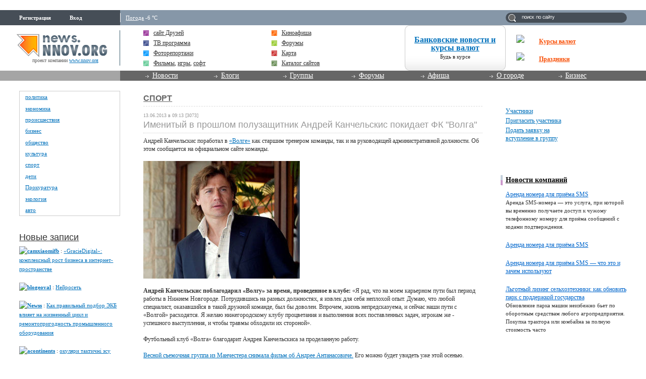

--- FILE ---
content_type: application/javascript;charset=utf-8
request_url: https://w.uptolike.com/widgets/v1/version.js?cb=cb__utl_cb_share_176898119422814
body_size: 396
content:
cb__utl_cb_share_176898119422814('1ea92d09c43527572b24fe052f11127b');